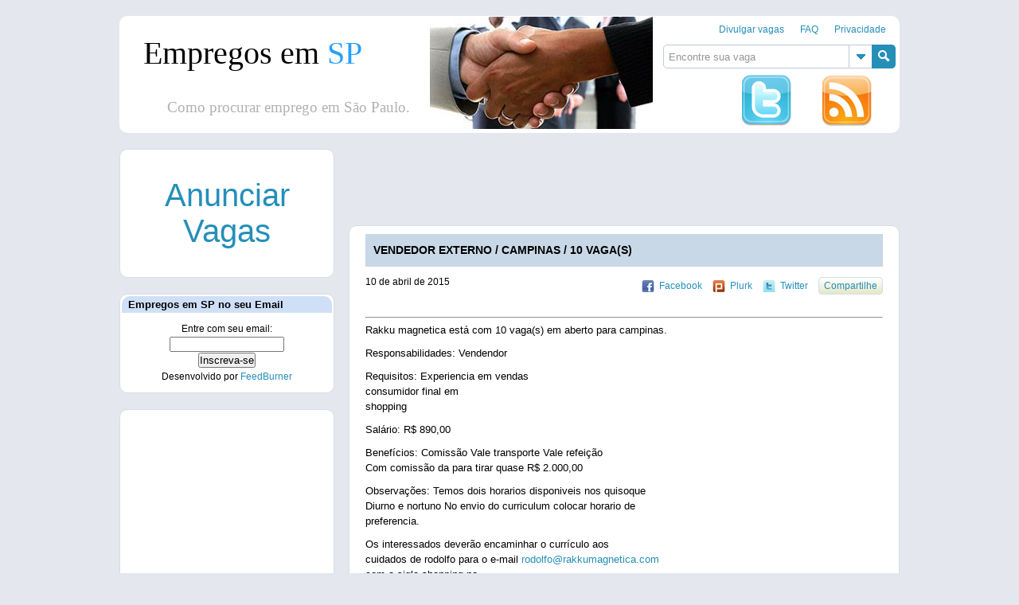

--- FILE ---
content_type: text/html; charset=UTF-8
request_url: https://empregosemsp.com.br/2015/04/10/vendedor-externo-campinas-10-vagas-17/
body_size: 12223
content:
<!DOCTYPE html><html dir="ltr" lang="pt-BR"><head><meta charset="UTF-8" /><link rel="shortcut icon" href="https://empregosemsp.com.br/wp-content/themes/themesp/images/favicon.ico"> <!--[if IE]><link rel="stylesheet" href="https://cdn.empregosemsp.com.br/wp-content/themes/themesp/style-ie.css" type="text/css"/> <![endif]--><style>img:is([sizes="auto" i], [sizes^="auto," i]) { contain-intrinsic-size: 3000px 1500px }</style><link media="screen" href="//cdn.empregosemsp.com.br/wp-content/cache/autoptimize/css/autoptimize_0b85e02f3e72a9fa02bfa29419d2ab17.css" rel="stylesheet"><link media="all" href="//cdn.empregosemsp.com.br/wp-content/cache/autoptimize/css/autoptimize_b925d511815d7ddaefb87f6dee509fa5.css" rel="stylesheet"><title>VENDEDOR EXTERNO / CAMPINAS / 10 VAGA(S) | Empregos em SP</title><meta name="robots" content="max-image-preview:large" /><link rel="canonical" href="https://empregosemsp.com.br/2015/04/10/vendedor-externo-campinas-10-vagas-17/" /><meta name="generator" content="All in One SEO (AIOSEO) 4.8.1.1" /> <script type="application/ld+json" class="aioseo-schema">{"@context":"https:\/\/schema.org","@graph":[{"@type":"Article","@id":"https:\/\/empregosemsp.com.br\/2015\/04\/10\/vendedor-externo-campinas-10-vagas-17\/#article","name":"VENDEDOR EXTERNO \/ CAMPINAS \/ 10 VAGA(S) | Empregos em SP","headline":"VENDEDOR EXTERNO \/ CAMPINAS \/ 10 VAGA(S)","author":{"@id":"https:\/\/empregosemsp.com.br\/author\/#author"},"publisher":{"@id":"https:\/\/empregosemsp.com.br\/#organization"},"datePublished":"2015-04-10T22:15:03-03:00","dateModified":"2015-04-10T22:15:03-03:00","inLanguage":"pt-BR","mainEntityOfPage":{"@id":"https:\/\/empregosemsp.com.br\/2015\/04\/10\/vendedor-externo-campinas-10-vagas-17\/#webpage"},"isPartOf":{"@id":"https:\/\/empregosemsp.com.br\/2015\/04\/10\/vendedor-externo-campinas-10-vagas-17\/#webpage"}},{"@type":"BreadcrumbList","@id":"https:\/\/empregosemsp.com.br\/2015\/04\/10\/vendedor-externo-campinas-10-vagas-17\/#breadcrumblist","itemListElement":[{"@type":"ListItem","@id":"https:\/\/empregosemsp.com.br\/#listItem","position":1,"name":"In\u00edcio","item":"https:\/\/empregosemsp.com.br\/","nextItem":{"@type":"ListItem","@id":"https:\/\/empregosemsp.com.br\/2015\/#listItem","name":"2015"}},{"@type":"ListItem","@id":"https:\/\/empregosemsp.com.br\/2015\/#listItem","position":2,"name":"2015","item":"https:\/\/empregosemsp.com.br\/2015\/","nextItem":{"@type":"ListItem","@id":"https:\/\/empregosemsp.com.br\/2015\/04\/#listItem","name":"April"},"previousItem":{"@type":"ListItem","@id":"https:\/\/empregosemsp.com.br\/#listItem","name":"In\u00edcio"}},{"@type":"ListItem","@id":"https:\/\/empregosemsp.com.br\/2015\/04\/#listItem","position":3,"name":"April","item":"https:\/\/empregosemsp.com.br\/2015\/04\/","nextItem":{"@type":"ListItem","@id":"https:\/\/empregosemsp.com.br\/2015\/04\/10\/#listItem","name":"10"},"previousItem":{"@type":"ListItem","@id":"https:\/\/empregosemsp.com.br\/2015\/#listItem","name":"2015"}},{"@type":"ListItem","@id":"https:\/\/empregosemsp.com.br\/2015\/04\/10\/#listItem","position":4,"name":"10","item":"https:\/\/empregosemsp.com.br\/2015\/04\/10\/","nextItem":{"@type":"ListItem","@id":"https:\/\/empregosemsp.com.br\/2015\/04\/10\/vendedor-externo-campinas-10-vagas-17\/#listItem","name":"VENDEDOR EXTERNO \/ CAMPINAS \/ 10 VAGA(S)"},"previousItem":{"@type":"ListItem","@id":"https:\/\/empregosemsp.com.br\/2015\/04\/#listItem","name":"April"}},{"@type":"ListItem","@id":"https:\/\/empregosemsp.com.br\/2015\/04\/10\/vendedor-externo-campinas-10-vagas-17\/#listItem","position":5,"name":"VENDEDOR EXTERNO \/ CAMPINAS \/ 10 VAGA(S)","previousItem":{"@type":"ListItem","@id":"https:\/\/empregosemsp.com.br\/2015\/04\/10\/#listItem","name":"10"}}]},{"@type":"Organization","@id":"https:\/\/empregosemsp.com.br\/#organization","name":"Empregos em SP","url":"https:\/\/empregosemsp.com.br\/"},{"@type":"Person","@id":"https:\/\/empregosemsp.com.br\/author\/#author","url":"https:\/\/empregosemsp.com.br\/author\/"},{"@type":"WebPage","@id":"https:\/\/empregosemsp.com.br\/2015\/04\/10\/vendedor-externo-campinas-10-vagas-17\/#webpage","url":"https:\/\/empregosemsp.com.br\/2015\/04\/10\/vendedor-externo-campinas-10-vagas-17\/","name":"VENDEDOR EXTERNO \/ CAMPINAS \/ 10 VAGA(S) | Empregos em SP","inLanguage":"pt-BR","isPartOf":{"@id":"https:\/\/empregosemsp.com.br\/#website"},"breadcrumb":{"@id":"https:\/\/empregosemsp.com.br\/2015\/04\/10\/vendedor-externo-campinas-10-vagas-17\/#breadcrumblist"},"author":{"@id":"https:\/\/empregosemsp.com.br\/author\/#author"},"creator":{"@id":"https:\/\/empregosemsp.com.br\/author\/#author"},"datePublished":"2015-04-10T22:15:03-03:00","dateModified":"2015-04-10T22:15:03-03:00"},{"@type":"WebSite","@id":"https:\/\/empregosemsp.com.br\/#website","url":"https:\/\/empregosemsp.com.br\/","name":"Empregos em SP","inLanguage":"pt-BR","publisher":{"@id":"https:\/\/empregosemsp.com.br\/#organization"}}]}</script> <link rel="alternate" type="application/rss+xml" title="Feed para Empregos em SP &raquo;" href="https://empregosemsp.com.br/feed/" /><link rel="alternate" type="application/rss+xml" title="Feed de comentários para Empregos em SP &raquo;" href="https://empregosemsp.com.br/comments/feed/" /><link rel="alternate" type="application/rss+xml" title="Feed de comentários para Empregos em SP &raquo; VENDEDOR EXTERNO / CAMPINAS / 10 VAGA(S)" href="https://empregosemsp.com.br/2015/04/10/vendedor-externo-campinas-10-vagas-17/feed/" /> <script type="text/javascript">window._wpemojiSettings = {"baseUrl":"https:\/\/s.w.org\/images\/core\/emoji\/16.0.1\/72x72\/","ext":".png","svgUrl":"https:\/\/s.w.org\/images\/core\/emoji\/16.0.1\/svg\/","svgExt":".svg","source":{"concatemoji":"https:\/\/cdn.empregosemsp.com.br\/wp-includes\/js\/wp-emoji-release.min.js?ver=6.8.3"}};
/*! This file is auto-generated */
!function(s,n){var o,i,e;function c(e){try{var t={supportTests:e,timestamp:(new Date).valueOf()};sessionStorage.setItem(o,JSON.stringify(t))}catch(e){}}function p(e,t,n){e.clearRect(0,0,e.canvas.width,e.canvas.height),e.fillText(t,0,0);var t=new Uint32Array(e.getImageData(0,0,e.canvas.width,e.canvas.height).data),a=(e.clearRect(0,0,e.canvas.width,e.canvas.height),e.fillText(n,0,0),new Uint32Array(e.getImageData(0,0,e.canvas.width,e.canvas.height).data));return t.every(function(e,t){return e===a[t]})}function u(e,t){e.clearRect(0,0,e.canvas.width,e.canvas.height),e.fillText(t,0,0);for(var n=e.getImageData(16,16,1,1),a=0;a<n.data.length;a++)if(0!==n.data[a])return!1;return!0}function f(e,t,n,a){switch(t){case"flag":return n(e,"\ud83c\udff3\ufe0f\u200d\u26a7\ufe0f","\ud83c\udff3\ufe0f\u200b\u26a7\ufe0f")?!1:!n(e,"\ud83c\udde8\ud83c\uddf6","\ud83c\udde8\u200b\ud83c\uddf6")&&!n(e,"\ud83c\udff4\udb40\udc67\udb40\udc62\udb40\udc65\udb40\udc6e\udb40\udc67\udb40\udc7f","\ud83c\udff4\u200b\udb40\udc67\u200b\udb40\udc62\u200b\udb40\udc65\u200b\udb40\udc6e\u200b\udb40\udc67\u200b\udb40\udc7f");case"emoji":return!a(e,"\ud83e\udedf")}return!1}function g(e,t,n,a){var r="undefined"!=typeof WorkerGlobalScope&&self instanceof WorkerGlobalScope?new OffscreenCanvas(300,150):s.createElement("canvas"),o=r.getContext("2d",{willReadFrequently:!0}),i=(o.textBaseline="top",o.font="600 32px Arial",{});return e.forEach(function(e){i[e]=t(o,e,n,a)}),i}function t(e){var t=s.createElement("script");t.src=e,t.defer=!0,s.head.appendChild(t)}"undefined"!=typeof Promise&&(o="wpEmojiSettingsSupports",i=["flag","emoji"],n.supports={everything:!0,everythingExceptFlag:!0},e=new Promise(function(e){s.addEventListener("DOMContentLoaded",e,{once:!0})}),new Promise(function(t){var n=function(){try{var e=JSON.parse(sessionStorage.getItem(o));if("object"==typeof e&&"number"==typeof e.timestamp&&(new Date).valueOf()<e.timestamp+604800&&"object"==typeof e.supportTests)return e.supportTests}catch(e){}return null}();if(!n){if("undefined"!=typeof Worker&&"undefined"!=typeof OffscreenCanvas&&"undefined"!=typeof URL&&URL.createObjectURL&&"undefined"!=typeof Blob)try{var e="postMessage("+g.toString()+"("+[JSON.stringify(i),f.toString(),p.toString(),u.toString()].join(",")+"));",a=new Blob([e],{type:"text/javascript"}),r=new Worker(URL.createObjectURL(a),{name:"wpTestEmojiSupports"});return void(r.onmessage=function(e){c(n=e.data),r.terminate(),t(n)})}catch(e){}c(n=g(i,f,p,u))}t(n)}).then(function(e){for(var t in e)n.supports[t]=e[t],n.supports.everything=n.supports.everything&&n.supports[t],"flag"!==t&&(n.supports.everythingExceptFlag=n.supports.everythingExceptFlag&&n.supports[t]);n.supports.everythingExceptFlag=n.supports.everythingExceptFlag&&!n.supports.flag,n.DOMReady=!1,n.readyCallback=function(){n.DOMReady=!0}}).then(function(){return e}).then(function(){var e;n.supports.everything||(n.readyCallback(),(e=n.source||{}).concatemoji?t(e.concatemoji):e.wpemoji&&e.twemoji&&(t(e.twemoji),t(e.wpemoji)))}))}((window,document),window._wpemojiSettings);</script> <style id='wp-emoji-styles-inline-css' type='text/css'>img.wp-smiley, img.emoji {
		display: inline !important;
		border: none !important;
		box-shadow: none !important;
		height: 1em !important;
		width: 1em !important;
		margin: 0 0.07em !important;
		vertical-align: -0.1em !important;
		background: none !important;
		padding: 0 !important;
	}</style><style id='classic-theme-styles-inline-css' type='text/css'>/*! This file is auto-generated */
.wp-block-button__link{color:#fff;background-color:#32373c;border-radius:9999px;box-shadow:none;text-decoration:none;padding:calc(.667em + 2px) calc(1.333em + 2px);font-size:1.125em}.wp-block-file__button{background:#32373c;color:#fff;text-decoration:none}</style><style id='global-styles-inline-css' type='text/css'>:root{--wp--preset--aspect-ratio--square: 1;--wp--preset--aspect-ratio--4-3: 4/3;--wp--preset--aspect-ratio--3-4: 3/4;--wp--preset--aspect-ratio--3-2: 3/2;--wp--preset--aspect-ratio--2-3: 2/3;--wp--preset--aspect-ratio--16-9: 16/9;--wp--preset--aspect-ratio--9-16: 9/16;--wp--preset--color--black: #000000;--wp--preset--color--cyan-bluish-gray: #abb8c3;--wp--preset--color--white: #ffffff;--wp--preset--color--pale-pink: #f78da7;--wp--preset--color--vivid-red: #cf2e2e;--wp--preset--color--luminous-vivid-orange: #ff6900;--wp--preset--color--luminous-vivid-amber: #fcb900;--wp--preset--color--light-green-cyan: #7bdcb5;--wp--preset--color--vivid-green-cyan: #00d084;--wp--preset--color--pale-cyan-blue: #8ed1fc;--wp--preset--color--vivid-cyan-blue: #0693e3;--wp--preset--color--vivid-purple: #9b51e0;--wp--preset--gradient--vivid-cyan-blue-to-vivid-purple: linear-gradient(135deg,rgba(6,147,227,1) 0%,rgb(155,81,224) 100%);--wp--preset--gradient--light-green-cyan-to-vivid-green-cyan: linear-gradient(135deg,rgb(122,220,180) 0%,rgb(0,208,130) 100%);--wp--preset--gradient--luminous-vivid-amber-to-luminous-vivid-orange: linear-gradient(135deg,rgba(252,185,0,1) 0%,rgba(255,105,0,1) 100%);--wp--preset--gradient--luminous-vivid-orange-to-vivid-red: linear-gradient(135deg,rgba(255,105,0,1) 0%,rgb(207,46,46) 100%);--wp--preset--gradient--very-light-gray-to-cyan-bluish-gray: linear-gradient(135deg,rgb(238,238,238) 0%,rgb(169,184,195) 100%);--wp--preset--gradient--cool-to-warm-spectrum: linear-gradient(135deg,rgb(74,234,220) 0%,rgb(151,120,209) 20%,rgb(207,42,186) 40%,rgb(238,44,130) 60%,rgb(251,105,98) 80%,rgb(254,248,76) 100%);--wp--preset--gradient--blush-light-purple: linear-gradient(135deg,rgb(255,206,236) 0%,rgb(152,150,240) 100%);--wp--preset--gradient--blush-bordeaux: linear-gradient(135deg,rgb(254,205,165) 0%,rgb(254,45,45) 50%,rgb(107,0,62) 100%);--wp--preset--gradient--luminous-dusk: linear-gradient(135deg,rgb(255,203,112) 0%,rgb(199,81,192) 50%,rgb(65,88,208) 100%);--wp--preset--gradient--pale-ocean: linear-gradient(135deg,rgb(255,245,203) 0%,rgb(182,227,212) 50%,rgb(51,167,181) 100%);--wp--preset--gradient--electric-grass: linear-gradient(135deg,rgb(202,248,128) 0%,rgb(113,206,126) 100%);--wp--preset--gradient--midnight: linear-gradient(135deg,rgb(2,3,129) 0%,rgb(40,116,252) 100%);--wp--preset--font-size--small: 13px;--wp--preset--font-size--medium: 20px;--wp--preset--font-size--large: 36px;--wp--preset--font-size--x-large: 42px;--wp--preset--spacing--20: 0.44rem;--wp--preset--spacing--30: 0.67rem;--wp--preset--spacing--40: 1rem;--wp--preset--spacing--50: 1.5rem;--wp--preset--spacing--60: 2.25rem;--wp--preset--spacing--70: 3.38rem;--wp--preset--spacing--80: 5.06rem;--wp--preset--shadow--natural: 6px 6px 9px rgba(0, 0, 0, 0.2);--wp--preset--shadow--deep: 12px 12px 50px rgba(0, 0, 0, 0.4);--wp--preset--shadow--sharp: 6px 6px 0px rgba(0, 0, 0, 0.2);--wp--preset--shadow--outlined: 6px 6px 0px -3px rgba(255, 255, 255, 1), 6px 6px rgba(0, 0, 0, 1);--wp--preset--shadow--crisp: 6px 6px 0px rgba(0, 0, 0, 1);}:where(.is-layout-flex){gap: 0.5em;}:where(.is-layout-grid){gap: 0.5em;}body .is-layout-flex{display: flex;}.is-layout-flex{flex-wrap: wrap;align-items: center;}.is-layout-flex > :is(*, div){margin: 0;}body .is-layout-grid{display: grid;}.is-layout-grid > :is(*, div){margin: 0;}:where(.wp-block-columns.is-layout-flex){gap: 2em;}:where(.wp-block-columns.is-layout-grid){gap: 2em;}:where(.wp-block-post-template.is-layout-flex){gap: 1.25em;}:where(.wp-block-post-template.is-layout-grid){gap: 1.25em;}.has-black-color{color: var(--wp--preset--color--black) !important;}.has-cyan-bluish-gray-color{color: var(--wp--preset--color--cyan-bluish-gray) !important;}.has-white-color{color: var(--wp--preset--color--white) !important;}.has-pale-pink-color{color: var(--wp--preset--color--pale-pink) !important;}.has-vivid-red-color{color: var(--wp--preset--color--vivid-red) !important;}.has-luminous-vivid-orange-color{color: var(--wp--preset--color--luminous-vivid-orange) !important;}.has-luminous-vivid-amber-color{color: var(--wp--preset--color--luminous-vivid-amber) !important;}.has-light-green-cyan-color{color: var(--wp--preset--color--light-green-cyan) !important;}.has-vivid-green-cyan-color{color: var(--wp--preset--color--vivid-green-cyan) !important;}.has-pale-cyan-blue-color{color: var(--wp--preset--color--pale-cyan-blue) !important;}.has-vivid-cyan-blue-color{color: var(--wp--preset--color--vivid-cyan-blue) !important;}.has-vivid-purple-color{color: var(--wp--preset--color--vivid-purple) !important;}.has-black-background-color{background-color: var(--wp--preset--color--black) !important;}.has-cyan-bluish-gray-background-color{background-color: var(--wp--preset--color--cyan-bluish-gray) !important;}.has-white-background-color{background-color: var(--wp--preset--color--white) !important;}.has-pale-pink-background-color{background-color: var(--wp--preset--color--pale-pink) !important;}.has-vivid-red-background-color{background-color: var(--wp--preset--color--vivid-red) !important;}.has-luminous-vivid-orange-background-color{background-color: var(--wp--preset--color--luminous-vivid-orange) !important;}.has-luminous-vivid-amber-background-color{background-color: var(--wp--preset--color--luminous-vivid-amber) !important;}.has-light-green-cyan-background-color{background-color: var(--wp--preset--color--light-green-cyan) !important;}.has-vivid-green-cyan-background-color{background-color: var(--wp--preset--color--vivid-green-cyan) !important;}.has-pale-cyan-blue-background-color{background-color: var(--wp--preset--color--pale-cyan-blue) !important;}.has-vivid-cyan-blue-background-color{background-color: var(--wp--preset--color--vivid-cyan-blue) !important;}.has-vivid-purple-background-color{background-color: var(--wp--preset--color--vivid-purple) !important;}.has-black-border-color{border-color: var(--wp--preset--color--black) !important;}.has-cyan-bluish-gray-border-color{border-color: var(--wp--preset--color--cyan-bluish-gray) !important;}.has-white-border-color{border-color: var(--wp--preset--color--white) !important;}.has-pale-pink-border-color{border-color: var(--wp--preset--color--pale-pink) !important;}.has-vivid-red-border-color{border-color: var(--wp--preset--color--vivid-red) !important;}.has-luminous-vivid-orange-border-color{border-color: var(--wp--preset--color--luminous-vivid-orange) !important;}.has-luminous-vivid-amber-border-color{border-color: var(--wp--preset--color--luminous-vivid-amber) !important;}.has-light-green-cyan-border-color{border-color: var(--wp--preset--color--light-green-cyan) !important;}.has-vivid-green-cyan-border-color{border-color: var(--wp--preset--color--vivid-green-cyan) !important;}.has-pale-cyan-blue-border-color{border-color: var(--wp--preset--color--pale-cyan-blue) !important;}.has-vivid-cyan-blue-border-color{border-color: var(--wp--preset--color--vivid-cyan-blue) !important;}.has-vivid-purple-border-color{border-color: var(--wp--preset--color--vivid-purple) !important;}.has-vivid-cyan-blue-to-vivid-purple-gradient-background{background: var(--wp--preset--gradient--vivid-cyan-blue-to-vivid-purple) !important;}.has-light-green-cyan-to-vivid-green-cyan-gradient-background{background: var(--wp--preset--gradient--light-green-cyan-to-vivid-green-cyan) !important;}.has-luminous-vivid-amber-to-luminous-vivid-orange-gradient-background{background: var(--wp--preset--gradient--luminous-vivid-amber-to-luminous-vivid-orange) !important;}.has-luminous-vivid-orange-to-vivid-red-gradient-background{background: var(--wp--preset--gradient--luminous-vivid-orange-to-vivid-red) !important;}.has-very-light-gray-to-cyan-bluish-gray-gradient-background{background: var(--wp--preset--gradient--very-light-gray-to-cyan-bluish-gray) !important;}.has-cool-to-warm-spectrum-gradient-background{background: var(--wp--preset--gradient--cool-to-warm-spectrum) !important;}.has-blush-light-purple-gradient-background{background: var(--wp--preset--gradient--blush-light-purple) !important;}.has-blush-bordeaux-gradient-background{background: var(--wp--preset--gradient--blush-bordeaux) !important;}.has-luminous-dusk-gradient-background{background: var(--wp--preset--gradient--luminous-dusk) !important;}.has-pale-ocean-gradient-background{background: var(--wp--preset--gradient--pale-ocean) !important;}.has-electric-grass-gradient-background{background: var(--wp--preset--gradient--electric-grass) !important;}.has-midnight-gradient-background{background: var(--wp--preset--gradient--midnight) !important;}.has-small-font-size{font-size: var(--wp--preset--font-size--small) !important;}.has-medium-font-size{font-size: var(--wp--preset--font-size--medium) !important;}.has-large-font-size{font-size: var(--wp--preset--font-size--large) !important;}.has-x-large-font-size{font-size: var(--wp--preset--font-size--x-large) !important;}
:where(.wp-block-post-template.is-layout-flex){gap: 1.25em;}:where(.wp-block-post-template.is-layout-grid){gap: 1.25em;}
:where(.wp-block-columns.is-layout-flex){gap: 2em;}:where(.wp-block-columns.is-layout-grid){gap: 2em;}
:root :where(.wp-block-pullquote){font-size: 1.5em;line-height: 1.6;}</style><style id='akismet-widget-style-inline-css' type='text/css'>.a-stats {
				--akismet-color-mid-green: #357b49;
				--akismet-color-white: #fff;
				--akismet-color-light-grey: #f6f7f7;

				max-width: 350px;
				width: auto;
			}

			.a-stats * {
				all: unset;
				box-sizing: border-box;
			}

			.a-stats strong {
				font-weight: 600;
			}

			.a-stats a.a-stats__link,
			.a-stats a.a-stats__link:visited,
			.a-stats a.a-stats__link:active {
				background: var(--akismet-color-mid-green);
				border: none;
				box-shadow: none;
				border-radius: 8px;
				color: var(--akismet-color-white);
				cursor: pointer;
				display: block;
				font-family: -apple-system, BlinkMacSystemFont, 'Segoe UI', 'Roboto', 'Oxygen-Sans', 'Ubuntu', 'Cantarell', 'Helvetica Neue', sans-serif;
				font-weight: 500;
				padding: 12px;
				text-align: center;
				text-decoration: none;
				transition: all 0.2s ease;
			}

			/* Extra specificity to deal with TwentyTwentyOne focus style */
			.widget .a-stats a.a-stats__link:focus {
				background: var(--akismet-color-mid-green);
				color: var(--akismet-color-white);
				text-decoration: none;
			}

			.a-stats a.a-stats__link:hover {
				filter: brightness(110%);
				box-shadow: 0 4px 12px rgba(0, 0, 0, 0.06), 0 0 2px rgba(0, 0, 0, 0.16);
			}

			.a-stats .count {
				color: var(--akismet-color-white);
				display: block;
				font-size: 1.5em;
				line-height: 1.4;
				padding: 0 13px;
				white-space: nowrap;
			}</style> <script type="text/javascript" src="//cdn.empregosemsp.com.br/wp-includes/js/jquery/jquery.min.js?ver=3.7.1" id="jquery-core-js"></script> <link rel="https://api.w.org/" href="https://empregosemsp.com.br/wp-json/" /><link rel="alternate" title="JSON" type="application/json" href="https://empregosemsp.com.br/wp-json/wp/v2/posts/384563" /><link rel='shortlink' href='https://empregosemsp.com.br/?p=384563' /><link rel="alternate" title="oEmbed (JSON)" type="application/json+oembed" href="https://empregosemsp.com.br/wp-json/oembed/1.0/embed?url=https%3A%2F%2Fempregosemsp.com.br%2F2015%2F04%2F10%2Fvendedor-externo-campinas-10-vagas-17%2F" /><link rel="alternate" title="oEmbed (XML)" type="text/xml+oembed" href="https://empregosemsp.com.br/wp-json/oembed/1.0/embed?url=https%3A%2F%2Fempregosemsp.com.br%2F2015%2F04%2F10%2Fvendedor-externo-campinas-10-vagas-17%2F&#038;format=xml" />  <script type="text/javascript">var _gaq = _gaq || [];
  _gaq.push(['_setAccount', 'UA-7211687-5']);
  _gaq.push(['_setDomainName', 'empregosemsp.com.br']);
  _gaq.push(['_trackPageview']);

  (function() {
    var ga = document.createElement('script'); ga.type = 'text/javascript'; ga.async = true;
    ga.src = ('https:' == document.location.protocol ? 'https://ssl' : 'http://www') + '.google-analytics.com/ga.js';
    var s = document.getElementsByTagName('script')[0]; s.parentNode.insertBefore(ga, s);
  })();</script> <script type="text/javascript">window.google_analytics_uacct = "UA-7211687-5";</script> </head><body class="wp-singular post-template-default single single-post postid-384563 single-format-standard wp-theme-themesp"><div id="header"><div id="header_inner"><div class="menu2"><div class="menu"><ul><li class="page_item page-item-431596"><a href="https://empregosemsp.com.br/enviar-vagas/">Divulgar vagas</a></li><li class="page_item page-item-95747"><a href="https://empregosemsp.com.br/faq/">FAQ</a></li><li class="page_item page-item-95321"><a href="https://empregosemsp.com.br/privacidade/">Privacidade</a></li></ul></div></div><div class="search"><form method="get" id="searchForm1" action="https://empregosemsp.com.br/"> <input type="text" value="Encontre sua vaga" onfocus="if (this.value == 'Encontre sua vaga') {this.value = '';}" onblur="if (this.value == '') {this.value = 'Encontre sua vaga';}" name="s" id="s1" /><div class="tag_list"><div class="tag_inner"><div class="tag_container"><a href="https://empregosemsp.com.br/empregossp/limeira/" class="tag-cloud-link tag-link-91 tag-link-position-1" style="font-size: 8.2352941176471pt;" aria-label="Limeira (1.387 itens)">Limeira</a> <a href="https://empregosemsp.com.br/empregossp/enfermagem/" class="tag-cloud-link tag-link-96 tag-link-position-2" style="font-size: 8.2268907563025pt;" aria-label="Enfermagem (1.361 itens)">Enfermagem</a> <a href="https://empregosemsp.com.br/empregossp/sumare/" class="tag-cloud-link tag-link-31 tag-link-position-3" style="font-size: 9pt;" aria-label="Sumaré (11.207 itens)">Sumaré</a> <a href="https://empregosemsp.com.br/empregossp/piracicaba/" class="tag-cloud-link tag-link-4 tag-link-position-4" style="font-size: 8.3361344537815pt;" aria-label="Piracicaba (1.838 itens)">Piracicaba</a> <a href="https://empregosemsp.com.br/empregossp/executivo/" class="tag-cloud-link tag-link-14 tag-link-position-5" style="font-size: 8.1008403361345pt;" aria-label="Executivo (951 itens)">Executivo</a> <a href="https://empregosemsp.com.br/empregossp/vinhedo/" class="tag-cloud-link tag-link-33 tag-link-position-6" style="font-size: 8.7899159663866pt;" aria-label="Vinhedo (6.358 itens)">Vinhedo</a> <a href="https://empregosemsp.com.br/empregossp/vigilante/" class="tag-cloud-link tag-link-72 tag-link-position-7" style="font-size: 8.0168067226891pt;" aria-label="Vigilante (765 itens)">Vigilante</a> <a href="https://empregosemsp.com.br/empregossp/barao-geraldo/" class="tag-cloud-link tag-link-94 tag-link-position-8" style="font-size: 8.0588235294118pt;" aria-label="Barão Geraldo (858 itens)">Barão Geraldo</a> <a href="https://empregosemsp.com.br/empregossp/balconista/" class="tag-cloud-link tag-link-106 tag-link-position-9" style="font-size: 8pt;" aria-label="Balconista (723 itens)">Balconista</a> <a href="https://empregosemsp.com.br/empregossp/gerente/" class="tag-cloud-link tag-link-13 tag-link-position-10" style="font-size: 8.3613445378151pt;" aria-label="Gerente (1.932 itens)">Gerente</a> <a href="https://empregosemsp.com.br/empregossp/indaiatuba/" class="tag-cloud-link tag-link-6 tag-link-position-11" style="font-size: 8.6890756302521pt;" aria-label="Indaiatuba (4.797 itens)">Indaiatuba</a> <a href="https://empregosemsp.com.br/empregossp/hortolandia/" class="tag-cloud-link tag-link-29 tag-link-position-12" style="font-size: 8.8571428571429pt;" aria-label="Hortolândia (7.618 itens)">Hortolândia</a> <a href="https://empregosemsp.com.br/empregossp/louveira/" class="tag-cloud-link tag-link-87 tag-link-position-13" style="font-size: 8.2100840336134pt;" aria-label="Louveira (1.290 itens)">Louveira</a> <a href="https://empregosemsp.com.br/empregossp/monte-mor/" class="tag-cloud-link tag-link-11 tag-link-position-14" style="font-size: 8.3109243697479pt;" aria-label="Monte Mor (1.704 itens)">Monte Mor</a> <a href="https://empregosemsp.com.br/empregossp/americana/" class="tag-cloud-link tag-link-35 tag-link-position-15" style="font-size: 8.8823529411765pt;" aria-label="Americana (8.141 itens)">Americana</a> <a href="https://empregosemsp.com.br/empregossp/jaguariuna/" class="tag-cloud-link tag-link-79 tag-link-position-16" style="font-size: 8.4453781512605pt;" aria-label="Jaguariúna (2.470 itens)">Jaguariúna</a></div></div></div> <input type="submit" value="Search" id="search_button"  title="Clique aqui para buscar no empregos em sp"/></form></div><div class="twitter-rss"><div class="twitter" title="O twitter do empregos em sp é 'empregos em sp' tudo junto. Siga-nos @empregosemsp"> <a href='http://twitter.com/empregosemsp'><div class="twitter"></div></a></div><div class="rss" title="Mantenha-se informado, o empregos em sp fornece rss para poder acessar as vagas mais facilmente."> <a href='http://empregosemsp.com.br/feed/'><div class="rss"></div></a></div></div></div><div><div id="banner_holder"><div class="text left"><h1><a href="https://empregosemsp.com.br">Empregos em <span>SP</span></a></h1><h2><span class="text2">Como procurar emprego em São Paulo.</span></h2></div> <a href="https://empregosemsp.com.br" title="Empregos em SP - Como procurar emprego em São Paulo, clique aqui e vá para a página inicial"><div id="banner" class="left"></div> <script data-cfasync="false">document.getElementById('banner').style.backgroundImage='url(https://empregosemsp.com.br/wp-content/themes/themesp/headers/empregosSP'+Math.floor((Math.random()*4)+1)+'.png)'</script> </a></div></div></div><div id="content"><script type="application/ld+json"></script> <div id="content_inner"><div id="main_col"><div class="adsa"> <script async src="https://pagead2.googlesyndication.com/pagead/js/adsbygoogle.js"></script> <ins class="adsbygoogle"
 style="display:inline-block;width:728px;height:90px"
 data-ad-client="ca-pub-1784062456759398"
 data-ad-slot="1618934127"></ins> <script>(adsbygoogle = window.adsbygoogle || []).push({});</script> </div><div id="post-384563" class="post-384563 post type-post status-publish format-standard hentry"><h2 class="title" title="VENDEDOR EXTERNO / CAMPINAS / 10 VAGA(S)">VENDEDOR EXTERNO / CAMPINAS / 10 VAGA(S)</h2><div class="entryMeta"> <span class="date">10 de abril de 2015</span> <br/> <span class="edit"> </span></div><div class="share"> <a class="fb" href="javascript: void(window.open('http://www.facebook.com/share.php?u='.concat(encodeURIComponent(location.href)) ));" title="Compartilhe no Facebook">Facebook</a> <a class="pl" href="javascript: void(window.open('http://www.plurk.com/?qualifier=shares&status=' .concat(encodeURIComponent(location.href)) .concat(' ') .concat('&#40;') .concat(encodeURIComponent(document.title)) .concat('&#41;')));" title="Compartilhe no Plurk">Plurk</a> <a class="tw" href="javascript: void(window.open('http://twitter.com/home/?status='.concat(encodeURIComponent(document.title)) .concat(' ') .concat(encodeURIComponent(location.href))));" title="Compartilhe no Twitter">Twitter</a> <a class="a2a_dd" href="http://www.addtoany.com/share_save">Compartilhe</a> <script type="text/javascript">var a2a_config = a2a_config || {};
					a2a_config.locale = "";</script> <script type="text/javascript" src="http://static.addtoany.com/menu/page.js"></script> </div><hr/><div class="entry"><p>Rakku magnetica está com 10 vaga(s) em aberto para campinas.</p><p>Responsabilidades: Vendendor</p><p>Requisitos: Experiencia em vendas<br /> consumidor final em<br /> shopping</p><p>Salário: R$ 890,00</p><p>Benefícios: Comissão Vale transporte Vale refeição<br /> Com comissão da para tirar quase R$ 2.000,00</p><p>Observações: Temos dois horarios disponiveis nos quisoque<br /> Diurno e nortuno No envio do curriculum colocar horario de<br /> preferencia.</p><p>Os interessados deverão encaminhar o currículo aos<br /> cuidados de rodolfo para o e-mail <a href="mailto:rodolfo@rakkumagnetica.com" rel="nofollow">rodolfo@rakkumagnetica.com</a><br /> com a sigla shopping no<br /> campo assunto até o dia 15/04/2015.</p><p> É<br /> 100% grátis!</p></div></div><div><h2 class="title">Outras oportunidades de emprego em São Paulo</h2><ul style="list-style: none outside none; margin-left: 10px;"><li><a href="https://empregosemsp.com.br/2026/01/20/grupo-nunchi-contrata-secretaria-para-barra-da-tijuca-matao-r-1-80000/" title="SOMOS UMA ASSESSORIA DE CONTRATAÇÃO  Cargo: Secretária Contratação: CLT  Descrição da Vaga: Como Secretária você terá como atividades:Organizar e manter a documentação do escritório, incluindo arquivos físicos e digitais.Atender chamadas telefônicas e gerenciar o atendimento ao cliente.Realizar orie">Grupo Nunchi contrata Secretária para Barra da Tijuca/Matão  - R$ 1.800,00</a> (21 de janeiro de 2026)</li><li><a href="https://empregosemsp.com.br/2026/01/20/consultor-comercial-juridico-pala-sociedade-individual-de-advocacia-contrata-consultor-comercial-para-vinhedo-sp/" title="somos uma assessoria de contratação!  Cargo: Consultor Comercial Contratação: CNPJ  Descrição da Vaga: Como Consultor Comercial Jurídico você terá como atividades:Identificar e prospectar novos clientes potenciais no mercado jurídico;Realizar reuniões de apresentação e demonstração dos serviços jurí">Consultor Comercial Jurídico [pala Sociedade Individual de Advocacia] contrata Consultor Comercial para Vinhedo/ Sp</a> (20 de janeiro de 2026)</li><li><a href="https://empregosemsp.com.br/2026/01/12/veste-s-a-estilo-contrata-revisor-de-tecidos-crus-para-vila-leopoldina/" title="Somos uma das maiores empresas de moda alto padrão do Brasil.  Somos mais do que uma marca de roupas ou lojas. Somos um estilo de vida, uma experiência única, um sentimento de bem-estar, realização, felicidade, inspiração, beleza; um sonho bom.  Nosso grupo tem cinco marcas (Le Lis , Bo.Bô, John">Veste S.a Estilo contrata Revisor de Tecidos Crus para Vila Leopoldina</a> (13 de janeiro de 2026)</li><li><a href="https://empregosemsp.com.br/2026/01/06/lojas-contrata-promotor-de-vendas-para-itu-araras-sj-rio-preto/" title="Vaga para Promotor de vendas com ou sem experiência. Loja em Araras- Padovani  Loja em Ararás - Krespich Loja em SJ Rio Preto - Casa do Construtor  Cargo: Promotor de Vendas Contratação: CNPJ  Descrição da Vaga: Promover nossos produtos nos nossos clientesSer comunicativoSer organizado  Requisito">Lojas contrata Promotor de Vendas para Itú - Ararás - Sj Rio Preto</a> (7 de janeiro de 2026)</li><li><a href="https://empregosemsp.com.br/2026/01/06/dmflex-ind-e-com-de-metais-ltda-contrata-promotor-de-vendas-para-itu-araras-e-sao-jose-do-rio-preto/" title="Empresa com mais de anos no mercado de Metais Sanitários, nome fantasia Perflex Metais.  Contratamos promotores para o Brasil todo e atualmente estamos com três vagas sendo Itú, Ararás e SJ do Rio Preto  Cargo: Promotor de Vendas Contratação: CNPJ  Descrição da Vaga: A vagas é para loja Padovani em">Dmflex Ind e Com de Metais Ltda contrata Promotor de Vendas para Itú, Araras e São José do Rio Preto</a> (7 de janeiro de 2026)</li><li><a href="https://empregosemsp.com.br/2026/01/06/perflex-metais-contrata-promotor-de-vendas-itu-araras-e-sj-rio-preto-para-itu-araras-sjrio-preto-r-2-00000/" title="Há mais de 40 anos no mercado de Metais  Cargo: Promotor de Vendas Itú Ararás e Sj Rio Preto Contratação: CNPJ  Descrição da Vaga: Promover produtos nas lojas dos clientes  Requisitos: Ter entre 25 a 65 anos podendo ser aposentado por tempo de serviço  Local:  Itú - Ararás - Sjrio Preto Salário: R$ ">Perflex Metais contrata Promotor de Vendas Itú Ararás e Sj Rio Preto para Itú - Ararás - Sjrio Preto  - R$ 2.000,00</a> (7 de janeiro de 2026)</li><li><a href="https://empregosemsp.com.br/2025/12/22/blbw-tecnologia-e-automacao-ltda-contrata-eletricista-de-instalacoes-para-heliopolis-r-2-09000/" title="71.12-0-00 - Serviços de engenharia  Cargo: Eletricista de Instalações Contratação: CLT  Descrição da Vaga: Eletricista de Instalação – Obras (Saneamento) – Heliópolis/SPSobre a empresaSomos uma empresa de engenharia e automação, referência em soluções de montagem, instalações elétricas, força e con">Blbw Tecnologia e Automação Ltda contrata Eletricista de Instalações para Heliopolis  - R$ 2.090,00</a> (23 de dezembro de 2025)</li><li><a href="https://empregosemsp.com.br/2025/12/11/supermercado-contrata-operador-de-loja-caixa-para-parque-do-imperador-campinas-r-1-98300/" title="Grande rede de varejo  Cargo: Operador de Loja - Caixa Contratação: Temporário  Descrição da Vaga: Atender clientes, repor e organiza produtos, operar o caixa e ajuda na manutenção e organização geral da loja. Local:  Parque do Imperador - Campinas Salário: R$ 1.983,00 Jornada de Trabalho: 14h as 22">Supermercado contrata Operador de Loja - Caixa para Parque do Imperador/Campinas  - R$ 1.983,00</a> (12 de dezembro de 2025)</li><li><a href="https://empregosemsp.com.br/2025/11/21/clinica-medica-contrata-secretaria-comercial-para-vila-mariana-r-2-50000/" title="Clinica Médica de porte pequeno, no segmento de plastica ócular.  Cargo: Secretaria Comercial Contratação: CLT  Descrição da Vaga: Realizar atendimento telefônico e presencial, agendando consultas e procedimentos.  Organizar prontuários e documentos dos pacientes de forma precisa Auxiliar os médicos">Clinica Medica contrata Secretaria Comercial para Vila Mariana  - R$ 2.500,00</a> (21 de novembro de 2025)</li><li><a href="https://empregosemsp.com.br/2025/11/18/fundamentos-sistemas-contrata-tecnico-de-cabeamento-para-urbanova-sao-jose-dos-campos-r-2-63400/" title="Empresa de Tecnologia  Cargo: Tecnico de Cabeamento Contratação: CLT  Descrição da Vaga: Experiência com cabeamento estruturado  Requisitos: Ensino médio  Local:  Urbanova - São José Dos Campos Salário: R$ 2.634,00 Benefícios: Vt e VR Jornada de Trabalho: Segunda a sexta das 8h às 18hs  Formas de ca">Fundamentos Sistemas contrata Tecnico de Cabeamento para Urbanova/São José Dos Campos  - R$ 2.634,00</a> (19 de novembro de 2025)</li></ul></div><hr/><div id="comments"><div id="respond" class="comment-respond"><h3 id="reply-title" class="comment-reply-title">Deixe um comentário <small><a rel="nofollow" id="cancel-comment-reply-link" href="/2015/04/10/vendedor-externo-campinas-10-vagas-17/#respond" style="display:none;">Cancelar resposta</a></small></h3><form action="https://empregosemsp.com.br/wp-comments-post.php" method="post" id="commentform" class="comment-form"><p class="comment-notes"><span id="email-notes">O seu endereço de e-mail não será publicado.</span> <span class="required-field-message">Campos obrigatórios são marcados com <span class="required">*</span></span></p><p class="comment-form-comment"><label for="comment">Comentário <span class="required">*</span></label><textarea id="comment" name="comment" cols="45" rows="8" maxlength="65525" required="required"></textarea></p><p class="comment-form-author"><label for="author">Nome <span class="required">*</span></label> <input id="author" name="author" type="text" value="" size="30" maxlength="245" autocomplete="name" required="required" /></p><p class="comment-form-email"><label for="email">E-mail <span class="required">*</span></label> <input id="email" name="email" type="text" value="" size="30" maxlength="100" aria-describedby="email-notes" autocomplete="email" required="required" /></p><p class="comment-form-url"><label for="url">Site</label> <input id="url" name="url" type="text" value="" size="30" maxlength="200" autocomplete="url" /></p><p class="form-submit"><input name="submit" type="submit" id="submit" class="submit" value="Publicar comentário" /> <input type='hidden' name='comment_post_ID' value='384563' id='comment_post_ID' /> <input type='hidden' name='comment_parent' id='comment_parent' value='0' /></p><p style="display: none;"><input type="hidden" id="akismet_comment_nonce" name="akismet_comment_nonce" value="b0faa4ae4c" /></p><p style="display: none !important;" class="akismet-fields-container" data-prefix="ak_"><label>&#916;<textarea name="ak_hp_textarea" cols="45" rows="8" maxlength="100"></textarea></label><input type="hidden" id="ak_js_1" name="ak_js" value="131"/><script>document.getElementById( "ak_js_1" ).setAttribute( "value", ( new Date() ).getTime() );</script></p></form></div></div></div><div id="sec_col"><div id="text-6" class="widgeta widget_text"><div class="textwidget"><div class="featured-box"><a href="https://empregosemsp.com.br/enviar-vagas/">Anunciar Vagas</a></div></div></div><div id="text-4" class="widgeta widget_text"><h3 class="widgetTitle">Empregos em SP no seu Email</h3><div class="textwidget"><form style="text-align: center; line-height: 20px;" action="https://feedburner.google.com/fb/a/mailverify" method="post" target="popupwindow" onsubmit="window.open('https://feedburner.google.com/fb/a/mailverify?uri=EmpregosSp', 'popupwindow', 'scrollbars=yes,width=550,height=520');return true"><p>Entre com seu email:</p><p><input type="text" style="width:140px" name="email"/></p><input type="hidden" value="EmpregosSp" name="uri"/><input type="hidden" name="loc" value="pt_BR"/><input type="submit" value="Inscreva-se" /><p>Desenvolvido por <a href="https://feedburner.google.com" target="_blank">FeedBurner</a></p></form></div></div><div id="text-3" class="widgeta widget_text"><div class="textwidget"><center><script async src="//pagead2.googlesyndication.com/pagead/js/adsbygoogle.js"></script>  <ins class="adsbygoogle"
 style="display:inline-block;width:160px;height:600px"
 data-ad-client="ca-pub-1784062456759398"
 data-ad-slot="7959607550"></ins> <script>(adsbygoogle = window.adsbygoogle || []).push({});</script></center></div></div><div id="tag_cloud-3" class="widgeta widget_tag_cloud"><h3 class="widgetTitle">Filtros</h3><div class="tagcloud"><a href="https://empregosemsp.com.br/empregossp/advogado/" class="tag-cloud-link tag-link-55 tag-link-position-1" style="font-size: 8.0717948717949pt;" aria-label="Advogado (128 itens)">Advogado</a> <a href="https://empregosemsp.com.br/empregossp/alphaville/" class="tag-cloud-link tag-link-57 tag-link-position-2" style="font-size: 8.5025641025641pt;" aria-label="Alphaville (147 itens)">Alphaville</a> <a href="https://empregosemsp.com.br/empregossp/americana/" class="tag-cloud-link tag-link-35 tag-link-position-3" style="font-size: 20.994871794872pt;" aria-label="Americana (8.141 itens)">Americana</a> <a href="https://empregosemsp.com.br/empregossp/atendente/" class="tag-cloud-link tag-link-28 tag-link-position-4" style="font-size: 9.6512820512821pt;" aria-label="Atendente (211 itens)">Atendente</a> <a href="https://empregosemsp.com.br/empregossp/auditor/" class="tag-cloud-link tag-link-89 tag-link-position-5" style="font-size: 8.4307692307692pt;" aria-label="Auditor (142 itens)">Auditor</a> <a href="https://empregosemsp.com.br/empregossp/auxiliar/" class="tag-cloud-link tag-link-7 tag-link-position-6" style="font-size: 8.8615384615385pt;" aria-label="Auxiliar (165 itens)">Auxiliar</a> <a href="https://empregosemsp.com.br/empregossp/balconista/" class="tag-cloud-link tag-link-106 tag-link-position-7" style="font-size: 13.45641025641pt;" aria-label="Balconista (723 itens)">Balconista</a> <a href="https://empregosemsp.com.br/empregossp/barao-geraldo/" class="tag-cloud-link tag-link-94 tag-link-position-8" style="font-size: 13.958974358974pt;" aria-label="Barão Geraldo (858 itens)">Barão Geraldo</a> <a href="https://empregosemsp.com.br/empregossp/bilingue/" class="tag-cloud-link tag-link-61 tag-link-position-9" style="font-size: 11.230769230769pt;" aria-label="Bilingue (357 itens)">Bilingue</a> <a href="https://empregosemsp.com.br/empregossp/computacao/" class="tag-cloud-link tag-link-144 tag-link-position-10" style="font-size: 9.5794871794872pt;" aria-label="Computação (210 itens)">Computação</a> <a href="https://empregosemsp.com.br/empregossp/contador/" class="tag-cloud-link tag-link-71 tag-link-position-11" style="font-size: 9.0051282051282pt;" aria-label="Contador (174 itens)">Contador</a> <a href="https://empregosemsp.com.br/empregossp/desenvolvedor/" class="tag-cloud-link tag-link-63 tag-link-position-12" style="font-size: 11.733333333333pt;" aria-label="Desenvolvedor (416 itens)">Desenvolvedor</a> <a href="https://empregosemsp.com.br/empregossp/designer/" class="tag-cloud-link tag-link-90 tag-link-position-13" style="font-size: 10.441025641026pt;" aria-label="Designer (272 itens)">Designer</a> <a href="https://empregosemsp.com.br/empregossp/enfermagem/" class="tag-cloud-link tag-link-96 tag-link-position-14" style="font-size: 15.394871794872pt;" aria-label="Enfermagem (1.361 itens)">Enfermagem</a> <a href="https://empregosemsp.com.br/empregossp/ensino-medio/" class="tag-cloud-link tag-link-12 tag-link-position-15" style="font-size: 9.5076923076923pt;" aria-label="Ensino Médio (205 itens)">Ensino Médio</a> <a href="https://empregosemsp.com.br/empregossp/executivo/" class="tag-cloud-link tag-link-14 tag-link-position-16" style="font-size: 14.317948717949pt;" aria-label="Executivo (951 itens)">Executivo</a> <a href="https://empregosemsp.com.br/empregossp/farmaceutico/" class="tag-cloud-link tag-link-54 tag-link-position-17" style="font-size: 12.307692307692pt;" aria-label="Farmacêutico (499 itens)">Farmacêutico</a> <a href="https://empregosemsp.com.br/empregossp/faturista/" class="tag-cloud-link tag-link-68 tag-link-position-18" style="font-size: 8.7897435897436pt;" aria-label="Faturista (163 itens)">Faturista</a> <a href="https://empregosemsp.com.br/empregossp/gerente/" class="tag-cloud-link tag-link-13 tag-link-position-19" style="font-size: 16.54358974359pt;" aria-label="Gerente (1.932 itens)">Gerente</a> <a href="https://empregosemsp.com.br/empregossp/hardware/" class="tag-cloud-link tag-link-24 tag-link-position-20" style="font-size: 11.015384615385pt;" aria-label="Hardware (330 itens)">Hardware</a> <a href="https://empregosemsp.com.br/empregossp/hortolandia/" class="tag-cloud-link tag-link-29 tag-link-position-21" style="font-size: 20.779487179487pt;" aria-label="Hortolândia (7.618 itens)">Hortolândia</a> <a href="https://empregosemsp.com.br/empregossp/indaiatuba/" class="tag-cloud-link tag-link-6 tag-link-position-22" style="font-size: 19.34358974359pt;" aria-label="Indaiatuba (4.797 itens)">Indaiatuba</a> <a href="https://empregosemsp.com.br/empregossp/instrutor/" class="tag-cloud-link tag-link-27 tag-link-position-23" style="font-size: 11.733333333333pt;" aria-label="Instrutor (416 itens)">Instrutor</a> <a href="https://empregosemsp.com.br/empregossp/jaguariuna/" class="tag-cloud-link tag-link-79 tag-link-position-24" style="font-size: 17.261538461538pt;" aria-label="Jaguariúna (2.470 itens)">Jaguariúna</a> <a href="https://empregosemsp.com.br/empregossp/jovem-aprendiz/" class="tag-cloud-link tag-link-145 tag-link-position-25" style="font-size: 10.297435897436pt;" aria-label="Jovem Aprendiz (262 itens)">Jovem Aprendiz</a> <a href="https://empregosemsp.com.br/empregossp/limeira/" class="tag-cloud-link tag-link-91 tag-link-position-26" style="font-size: 15.466666666667pt;" aria-label="Limeira (1.387 itens)">Limeira</a> <a href="https://empregosemsp.com.br/empregossp/linux/" class="tag-cloud-link tag-link-88 tag-link-position-27" style="font-size: 8.574358974359pt;" aria-label="Linux (152 itens)">Linux</a> <a href="https://empregosemsp.com.br/empregossp/louveira/" class="tag-cloud-link tag-link-87 tag-link-position-28" style="font-size: 15.251282051282pt;" aria-label="Louveira (1.290 itens)">Louveira</a> <a href="https://empregosemsp.com.br/empregossp/manicure/" class="tag-cloud-link tag-link-117 tag-link-position-29" style="font-size: 10.8pt;" aria-label="Manicure (310 itens)">Manicure</a> <a href="https://empregosemsp.com.br/empregossp/monte-mor/" class="tag-cloud-link tag-link-11 tag-link-position-30" style="font-size: 16.112820512821pt;" aria-label="Monte Mor (1.704 itens)">Monte Mor</a> <a href="https://empregosemsp.com.br/empregossp/motoboy/" class="tag-cloud-link tag-link-45 tag-link-position-31" style="font-size: 10.8pt;" aria-label="Motoboy (311 itens)">Motoboy</a> <a href="https://empregosemsp.com.br/empregossp/pedreira/" class="tag-cloud-link tag-link-93 tag-link-position-32" style="font-size: 8.6461538461538pt;" aria-label="Pedreira (155 itens)">Pedreira</a> <a href="https://empregosemsp.com.br/empregossp/piracicaba/" class="tag-cloud-link tag-link-4 tag-link-position-33" style="font-size: 16.328205128205pt;" aria-label="Piracicaba (1.838 itens)">Piracicaba</a> <a href="https://empregosemsp.com.br/empregossp/programador/" class="tag-cloud-link tag-link-43 tag-link-position-34" style="font-size: 12.523076923077pt;" aria-label="Programador (531 itens)">Programador</a> <a href="https://empregosemsp.com.br/empregossp/projetista/" class="tag-cloud-link tag-link-86 tag-link-position-35" style="font-size: 11.517948717949pt;" aria-label="Projetista (391 itens)">Projetista</a> <a href="https://empregosemsp.com.br/empregossp/psicologia/" class="tag-cloud-link tag-link-112 tag-link-position-36" style="font-size: 12.666666666667pt;" aria-label="Psicologia (564 itens)">Psicologia</a> <a href="https://empregosemsp.com.br/empregossp/senior/" class="tag-cloud-link tag-link-56 tag-link-position-37" style="font-size: 10.584615384615pt;" aria-label="Senior (286 itens)">Senior</a> <a href="https://empregosemsp.com.br/empregossp/sorocaba/" class="tag-cloud-link tag-link-84 tag-link-position-38" style="font-size: 12.523076923077pt;" aria-label="Sorocaba (539 itens)">Sorocaba</a> <a href="https://empregosemsp.com.br/empregossp/sql/" class="tag-cloud-link tag-link-64 tag-link-position-39" style="font-size: 12.666666666667pt;" aria-label="Sql (566 itens)">Sql</a> <a href="https://empregosemsp.com.br/empregossp/sumare/" class="tag-cloud-link tag-link-31 tag-link-position-40" style="font-size: 22pt;" aria-label="Sumaré (11.207 itens)">Sumaré</a> <a href="https://empregosemsp.com.br/empregossp/sao-paulo/" class="tag-cloud-link tag-link-108 tag-link-position-41" style="font-size: 11.876923076923pt;" aria-label="São Paulo (433 itens)">São Paulo</a> <a href="https://empregosemsp.com.br/empregossp/trainee/" class="tag-cloud-link tag-link-67 tag-link-position-42" style="font-size: 8.7897435897436pt;" aria-label="Trainee (163 itens)">Trainee</a> <a href="https://empregosemsp.com.br/empregossp/tecnico/" class="tag-cloud-link tag-link-3 tag-link-position-43" style="font-size: 8pt;" aria-label="Técnico (124 itens)">Técnico</a> <a href="https://empregosemsp.com.br/empregossp/vigilante/" class="tag-cloud-link tag-link-72 tag-link-position-44" style="font-size: 13.6pt;" aria-label="Vigilante (765 itens)">Vigilante</a> <a href="https://empregosemsp.com.br/empregossp/vinhedo/" class="tag-cloud-link tag-link-33 tag-link-position-45" style="font-size: 20.205128205128pt;" aria-label="Vinhedo (6.358 itens)">Vinhedo</a></div></div><div id="text-5" class="widgeta widget_text"><div class="textwidget"><script async src="https://pagead2.googlesyndication.com/pagead/js/adsbygoogle.js"></script> <ins class="adsbygoogle"
 style="display:inline-block;width:250px;height:250px"
 data-ad-client="ca-pub-1784062456759398"
 data-ad-slot="3953564558"></ins> <script>(adsbygoogle = window.adsbygoogle || []).push({});</script></div></div></div></div></div><div id="footer"><div id="pagetop" title="Volte ao topo do site Empregos em SP"><center>Voltar ao Topo ↑</center></div><div id="footer_link"></div> Copyright © 2026 Empregos em SP</div> <script type="speculationrules">{"prefetch":[{"source":"document","where":{"and":[{"href_matches":"\/*"},{"not":{"href_matches":["\/wp-*.php","\/wp-admin\/*","\/wp-content\/uploads\/*","\/wp-content\/*","\/wp-content\/plugins\/*","\/wp-content\/themes\/themesp\/*","\/*\\?(.+)"]}},{"not":{"selector_matches":"a[rel~=\"nofollow\"]"}},{"not":{"selector_matches":".no-prefetch, .no-prefetch a"}}]},"eagerness":"conservative"}]}</script> <script defer src="//cdn.empregosemsp.com.br/wp-content/cache/autoptimize/js/autoptimize_d573729370afee273242a7a785d1fa1f.js"></script></body></html>

--- FILE ---
content_type: text/html; charset=utf-8
request_url: https://www.google.com/recaptcha/api2/aframe
body_size: 268
content:
<!DOCTYPE HTML><html><head><meta http-equiv="content-type" content="text/html; charset=UTF-8"></head><body><script nonce="qWPL8yLiDu8MMFMiDCxdCQ">/** Anti-fraud and anti-abuse applications only. See google.com/recaptcha */ try{var clients={'sodar':'https://pagead2.googlesyndication.com/pagead/sodar?'};window.addEventListener("message",function(a){try{if(a.source===window.parent){var b=JSON.parse(a.data);var c=clients[b['id']];if(c){var d=document.createElement('img');d.src=c+b['params']+'&rc='+(localStorage.getItem("rc::a")?sessionStorage.getItem("rc::b"):"");window.document.body.appendChild(d);sessionStorage.setItem("rc::e",parseInt(sessionStorage.getItem("rc::e")||0)+1);localStorage.setItem("rc::h",'1769048077643');}}}catch(b){}});window.parent.postMessage("_grecaptcha_ready", "*");}catch(b){}</script></body></html>